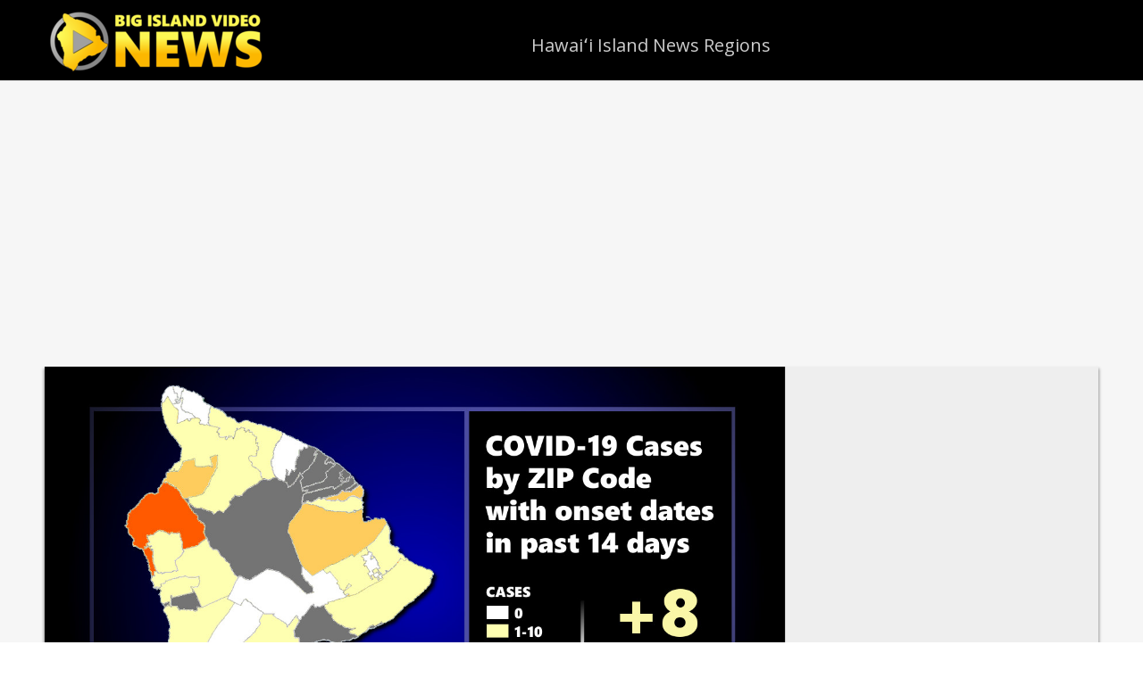

--- FILE ---
content_type: text/html; charset=utf-8
request_url: https://www.google.com/recaptcha/api2/aframe
body_size: 268
content:
<!DOCTYPE HTML><html><head><meta http-equiv="content-type" content="text/html; charset=UTF-8"></head><body><script nonce="m_XRSAqS453vCqKqqm1qAw">/** Anti-fraud and anti-abuse applications only. See google.com/recaptcha */ try{var clients={'sodar':'https://pagead2.googlesyndication.com/pagead/sodar?'};window.addEventListener("message",function(a){try{if(a.source===window.parent){var b=JSON.parse(a.data);var c=clients[b['id']];if(c){var d=document.createElement('img');d.src=c+b['params']+'&rc='+(localStorage.getItem("rc::a")?sessionStorage.getItem("rc::b"):"");window.document.body.appendChild(d);sessionStorage.setItem("rc::e",parseInt(sessionStorage.getItem("rc::e")||0)+1);localStorage.setItem("rc::h",'1769001840201');}}}catch(b){}});window.parent.postMessage("_grecaptcha_ready", "*");}catch(b){}</script></body></html>